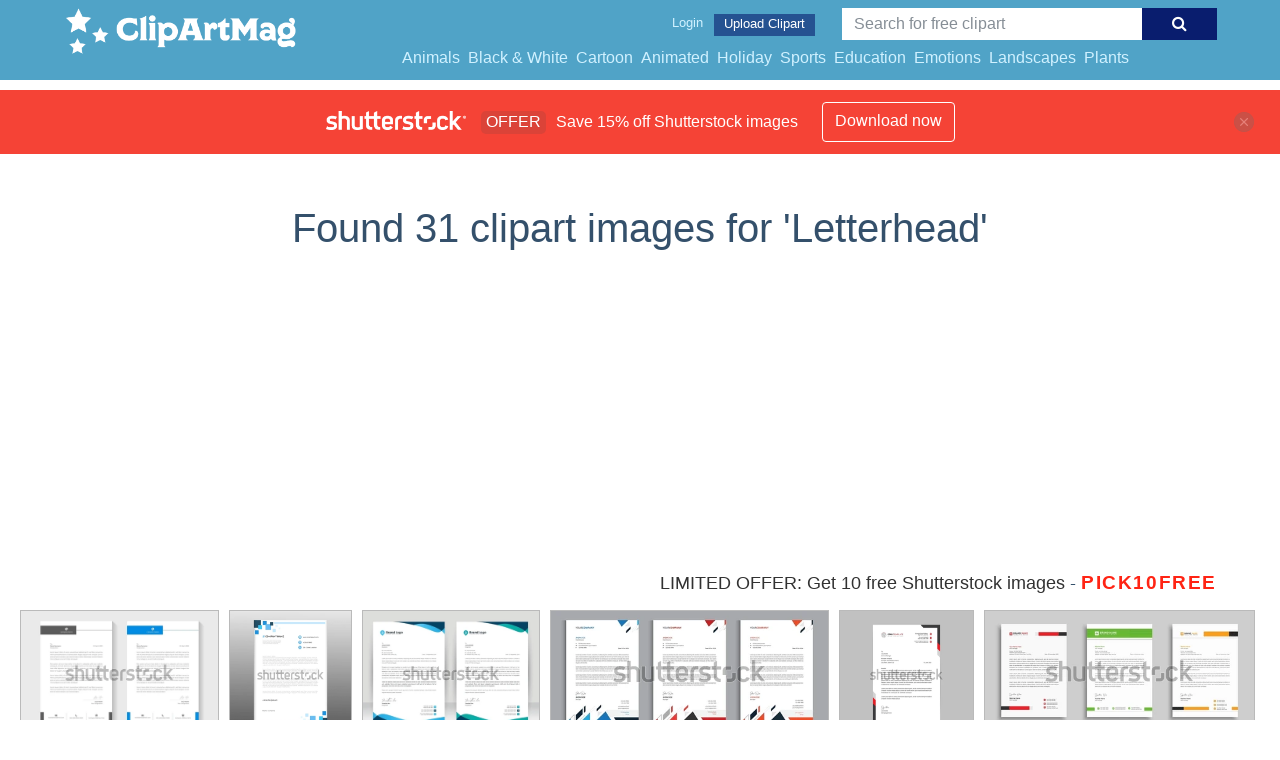

--- FILE ---
content_type: text/html; charset=UTF-8
request_url: https://clipartmag.com/shutterstockajax/Letterhead/1/37
body_size: 2760
content:
		<div class='item' data-w='450' data-h='277'>
			<a href='https://shutterstock.7eer.net/c/1425983/560528/1305?u=https%3A%2F%2Fwww.shutterstock.com%2Fimage-photo%2Fmodern-creative-professional-letterhead-bundle-perfect-2616822679' target='_blank' rel='nofollow'>
				<img class="lazyload" src="https://clipartmag.com/assets/jQuery-flexImages-master/blank.gif" data-src='https://image.shutterstock.com/image-vector/modern-creative-professional-letterhead-bundle-450w-2616822679.jpg' alt='A modern, creative, and professional letterhead bundle perfect for your corporate projects. Letterheads designed in a clean and minimalist style, ideal for official documents, business communications.' title='A modern, creative, and professional letterhead bundle perfect for your corporate projects. Letterheads designed in a clean and minimalist style, ideal for official documents, business communications.'>
			</a>
		</div>
		<div class='item' data-w='450' data-h='450'>
			<a href='https://shutterstock.7eer.net/c/1425983/560528/1305?u=https%3A%2F%2Fwww.shutterstock.com%2Fimage-photo%2Felegant-corporate-business-profile-letterhead-geometric-2645097309' target='_blank' rel='nofollow'>
				<img class="lazyload" src="https://clipartmag.com/assets/jQuery-flexImages-master/blank.gif" data-src='https://image.shutterstock.com/image-vector/elegant-corporate-business-profile-letterhead-450w-2645097309.jpg' alt='Elegant corporate business profile letterhead with geometric square template design background' title='Elegant corporate business profile letterhead with geometric square template design background'>
			</a>
		</div>
		<div class='item' data-w='450' data-h='310'>
			<a href='https://shutterstock.7eer.net/c/1425983/560528/1305?u=https%3A%2F%2Fwww.shutterstock.com%2Fimage-photo%2Fclean-corporate-letterhead-template-design-modern-2521349913' target='_blank' rel='nofollow'>
				<img class="lazyload" src="https://clipartmag.com/assets/jQuery-flexImages-master/blank.gif" data-src='https://image.shutterstock.com/image-vector/clean-corporate-letterhead-template-design-450w-2521349913.jpg' alt='Clean corporate letterhead template design, Modern letterheads design template, Professional company letterheads layout for business and project.' title='Clean corporate letterhead template design, Modern letterheads design template, Professional company letterheads layout for business and project.'>
			</a>
		</div>
		<div class='item' data-w='450' data-h='197'>
			<a href='https://shutterstock.7eer.net/c/1425983/560528/1305?u=https%3A%2F%2Fwww.shutterstock.com%2Fimage-photo%2Fmodern-letterhead-design-a4-business-company-2637040933' target='_blank' rel='nofollow'>
				<img class="lazyload" src="https://clipartmag.com/assets/jQuery-flexImages-master/blank.gif" data-src='https://image.shutterstock.com/image-vector/modern-letterhead-design-a4-business-450w-2637040933.jpg' alt='Modern Letterhead Design A4 Letterhead for business or company' title='Modern Letterhead Design A4 Letterhead for business or company'>
			</a>
		</div>
		<div class='item' data-w='450' data-h='410'>
			<a href='https://shutterstock.7eer.net/c/1425983/560528/1305?u=https%3A%2F%2Fwww.shutterstock.com%2Fimage-photo%2Fmodern-creative-clean-business-style-letterhead-2593185031' target='_blank' rel='nofollow'>
				<img class="lazyload" src="https://clipartmag.com/assets/jQuery-flexImages-master/blank.gif" data-src='https://image.shutterstock.com/image-vector/modern-creative-clean-business-style-450w-2593185031.jpg' alt='Modern Creative and Clean business style letterhead of your corporate project design. Stationery, Letterhead, Letter head, Vector illustration' title='Modern Creative and Clean business style letterhead of your corporate project design. Stationery, Letterhead, Letter head, Vector illustration'>
			</a>
		</div>
		<div class='item' data-w='450' data-h='200'>
			<a href='https://shutterstock.7eer.net/c/1425983/560528/1305?u=https%3A%2F%2Fwww.shutterstock.com%2Fimage-photo%2Fbusiness-letterhead-design-corporate-company-letter-2461660093' target='_blank' rel='nofollow'>
				<img class="lazyload" src="https://clipartmag.com/assets/jQuery-flexImages-master/blank.gif" data-src='https://image.shutterstock.com/image-vector/business-letterhead-design-corporate-company-450w-2461660093.jpg' alt='Business letterhead design for corporate company. letterhead design. Letter head stationery layout design' title='Business letterhead design for corporate company. letterhead design. Letter head stationery layout design'>
			</a>
		</div>
		<div class='item' data-w='450' data-h='273'>
			<a href='https://shutterstock.7eer.net/c/1425983/560528/1305?u=https%3A%2F%2Fwww.shutterstock.com%2Fimage-photo%2Fexclusive-business-letterhead-design-template-2618617701' target='_blank' rel='nofollow'>
				<img class="lazyload" src="https://clipartmag.com/assets/jQuery-flexImages-master/blank.gif" data-src='https://image.shutterstock.com/image-vector/exclusive-business-letterhead-design-template-450w-2618617701.jpg' alt='Exclusive business Letterhead Design Template' title='Exclusive business Letterhead Design Template'>
			</a>
		</div>
		<div class='item' data-w='450' data-h='209'>
			<a href='https://shutterstock.7eer.net/c/1425983/560528/1305?u=https%3A%2F%2Fwww.shutterstock.com%2Fimage-photo%2Fclean-corporate-letterhead-template-design-modern-2521349917' target='_blank' rel='nofollow'>
				<img class="lazyload" src="https://clipartmag.com/assets/jQuery-flexImages-master/blank.gif" data-src='https://image.shutterstock.com/image-vector/clean-corporate-letterhead-template-design-450w-2521349917.jpg' alt='Clean corporate letterhead template design, Modern letterheads design template, Professional company letterheads layout for business and project.' title='Clean corporate letterhead template design, Modern letterheads design template, Professional company letterheads layout for business and project.'>
			</a>
		</div>
		<div class='item' data-w='450' data-h='277'>
			<a href='https://shutterstock.7eer.net/c/1425983/560528/1305?u=https%3A%2F%2Fwww.shutterstock.com%2Fimage-photo%2Fmodern-creative-clean-business-style-letterhead-2465309117' target='_blank' rel='nofollow'>
				<img class="lazyload" src="https://clipartmag.com/assets/jQuery-flexImages-master/blank.gif" data-src='https://image.shutterstock.com/image-vector/modern-creative-clean-business-style-450w-2465309117.jpg' alt='Modern Creative, Clean business style letterhead bundle of your corporate project design. Set to print. modern business letterhead in abstract design. Elegant template in minimalist. Print Ready A4' title='Modern Creative, Clean business style letterhead bundle of your corporate project design. Set to print. modern business letterhead in abstract design. Elegant template in minimalist. Print Ready A4'>
			</a>
		</div>
		<div class='item' data-w='450' data-h='198'>
			<a href='https://shutterstock.7eer.net/c/1425983/560528/1305?u=https%3A%2F%2Fwww.shutterstock.com%2Fimage-photo%2Fcorporate-modern-letterhead-design-template-yellow-2264084513' target='_blank' rel='nofollow'>
				<img class="lazyload" src="https://clipartmag.com/assets/jQuery-flexImages-master/blank.gif" data-src='https://image.shutterstock.com/image-vector/corporate-modern-letterhead-design-template-450w-2264084513.jpg' alt='corporate modern letterhead design template with yellow, blue, green, and red colors. creative modern letterhead design template for your project.  corporate modern letterhead design template.' title='corporate modern letterhead design template with yellow, blue, green, and red colors. creative modern letterhead design template for your project.  corporate modern letterhead design template.'>
			</a>
		</div>
		<div class='item' data-w='450' data-h='209'>
			<a href='https://shutterstock.7eer.net/c/1425983/560528/1305?u=https%3A%2F%2Fwww.shutterstock.com%2Fimage-photo%2Fclean-corporate-letterhead-template-design-modern-2497467127' target='_blank' rel='nofollow'>
				<img class="lazyload" src="https://clipartmag.com/assets/jQuery-flexImages-master/blank.gif" data-src='https://image.shutterstock.com/image-vector/clean-corporate-letterhead-template-design-450w-2497467127.jpg' alt='Clean corporate letterhead template design, Modern letterheads design template, Professional company letterheads template for business and project.' title='Clean corporate letterhead template design, Modern letterheads design template, Professional company letterheads template for business and project.'>
			</a>
		</div>
		<div class='item' data-w='450' data-h='450'>
			<a href='https://shutterstock.7eer.net/c/1425983/560528/1305?u=https%3A%2F%2Fwww.shutterstock.com%2Fimage-photo%2Fprofessional-creative-modern-corporate-business-letter-2431311997' target='_blank' rel='nofollow'>
				<img class="lazyload" src="https://clipartmag.com/assets/jQuery-flexImages-master/blank.gif" data-src='https://image.shutterstock.com/image-vector/professional-creative-modern-corporate-business-450w-2431311997.jpg' alt='Professional And Creative Modern Corporate Business Letter Head Template.
' title='Professional And Creative Modern Corporate Business Letter Head Template.
'>
			</a>
		</div>
		<div class='item' data-w='448' data-h='450'>
			<a href='https://shutterstock.7eer.net/c/1425983/560528/1305?u=https%3A%2F%2Fwww.shutterstock.com%2Fimage-photo%2Felegant-professional-colorful-business-letterhead-template-2523126667' target='_blank' rel='nofollow'>
				<img class="lazyload" src="https://clipartmag.com/assets/jQuery-flexImages-master/blank.gif" data-src='https://image.shutterstock.com/image-vector/elegant-professional-colorful-business-letterhead-450w-2523126667.jpg' alt='Elegant and Professional Colorful Business Letterhead Template vector | Creative and Modern A4 Design for Branding Success' title='Elegant and Professional Colorful Business Letterhead Template vector | Creative and Modern A4 Design for Branding Success'>
			</a>
		</div>
		<div class='item' data-w='450' data-h='300'>
			<a href='https://shutterstock.7eer.net/c/1425983/560528/1305?u=https%3A%2F%2Fwww.shutterstock.com%2Fimage-photo%2Fexclusive-modern-letterhead-design-creative-simple-2647019439' target='_blank' rel='nofollow'>
				<img class="lazyload" src="https://clipartmag.com/assets/jQuery-flexImages-master/blank.gif" data-src='https://image.shutterstock.com/image-vector/exclusive-modern-letterhead-design-creative-450w-2647019439.jpg' alt='Exclusive modern letterhead design, Letterhead design, creative and Simple modern letter head design template for your business, letterhead, business letterhead, leaflet design,' title='Exclusive modern letterhead design, Letterhead design, creative and Simple modern letter head design template for your business, letterhead, business letterhead, leaflet design,'>
			</a>
		</div>
		<div class='item' data-w='450' data-h='200'>
			<a href='https://shutterstock.7eer.net/c/1425983/560528/1305?u=https%3A%2F%2Fwww.shutterstock.com%2Fimage-photo%2Fletterhead-template-design-minimalist-style-creative-2461660091' target='_blank' rel='nofollow'>
				<img class="lazyload" src="https://clipartmag.com/assets/jQuery-flexImages-master/blank.gif" data-src='https://image.shutterstock.com/image-vector/letterhead-template-design-minimalist-style-450w-2461660091.jpg' alt='Letterhead template design in minimalist style design. Creative modern letterhead design template for your project.' title='Letterhead template design in minimalist style design. Creative modern letterhead design template for your project.'>
			</a>
		</div>
		<div class='item' data-w='450' data-h='209'>
			<a href='https://shutterstock.7eer.net/c/1425983/560528/1305?u=https%3A%2F%2Fwww.shutterstock.com%2Fimage-photo%2Fclean-corporate-letterhead-template-design-modern-2521349923' target='_blank' rel='nofollow'>
				<img class="lazyload" src="https://clipartmag.com/assets/jQuery-flexImages-master/blank.gif" data-src='https://image.shutterstock.com/image-vector/clean-corporate-letterhead-template-design-450w-2521349923.jpg' alt='Clean corporate letterhead template design, Modern letterheads design template, Professional company letterheads layout for business and project.' title='Clean corporate letterhead template design, Modern letterheads design template, Professional company letterheads layout for business and project.'>
			</a>
		</div>
		<div class='item' data-w='393' data-h='450'>
			<a href='https://shutterstock.7eer.net/c/1425983/560528/1305?u=https%3A%2F%2Fwww.shutterstock.com%2Fimage-photo%2Fofficial-business-letterhead-template-creative-modern-2598702773' target='_blank' rel='nofollow'>
				<img class="lazyload" src="https://clipartmag.com/assets/jQuery-flexImages-master/blank.gif" data-src='https://image.shutterstock.com/image-vector/official-business-letterhead-template-creative-450w-2598702773.jpg' alt='Official Business Letterhead template, Creative modern letterhead design template for your project. letterhead, letter head, Business letterhead design' title='Official Business Letterhead template, Creative modern letterhead design template for your project. letterhead, letter head, Business letterhead design'>
			</a>
		</div>
		<div class='item' data-w='450' data-h='450'>
			<a href='https://shutterstock.7eer.net/c/1425983/560528/1305?u=https%3A%2F%2Fwww.shutterstock.com%2Fimage-photo%2Fprofessional-creative-modern-corporate-business-letter-2431017601' target='_blank' rel='nofollow'>
				<img class="lazyload" src="https://clipartmag.com/assets/jQuery-flexImages-master/blank.gif" data-src='https://image.shutterstock.com/image-vector/professional-creative-modern-corporate-business-450w-2431017601.jpg' alt='Professional And Creative Modern Corporate Business Letter Head Template.
' title='Professional And Creative Modern Corporate Business Letter Head Template.
'>
			</a>
		</div>
		<div class='item' data-w='450' data-h='310'>
			<a href='https://shutterstock.7eer.net/c/1425983/560528/1305?u=https%3A%2F%2Fwww.shutterstock.com%2Fimage-photo%2Fclean-corporate-letterhead-template-design-modern-2521349909' target='_blank' rel='nofollow'>
				<img class="lazyload" src="https://clipartmag.com/assets/jQuery-flexImages-master/blank.gif" data-src='https://image.shutterstock.com/image-vector/clean-corporate-letterhead-template-design-450w-2521349909.jpg' alt='Clean corporate letterhead template design, Modern letterheads design template, Professional company letterheads layout for business and project.' title='Clean corporate letterhead template design, Modern letterheads design template, Professional company letterheads layout for business and project.'>
			</a>
		</div>
		<div class='item' data-w='450' data-h='166'>
			<a href='https://shutterstock.7eer.net/c/1425983/560528/1305?u=https%3A%2F%2Fwww.shutterstock.com%2Fimage-photo%2Fmodern-corporate-letterhead-template-design-creative-2366833039' target='_blank' rel='nofollow'>
				<img class="lazyload" src="https://clipartmag.com/assets/jQuery-flexImages-master/blank.gif" data-src='https://image.shutterstock.com/image-vector/modern-corporate-letterhead-template-design-450w-2366833039.jpg' alt='Modern corporate letterhead template design. Creative and Professional business letterhead design 
template. Letterhead template in flat style' title='Modern corporate letterhead template design. Creative and Professional business letterhead design 
template. Letterhead template in flat style'>
			</a>
		</div>
		<div class='item' data-w='450' data-h='119'>
			<a href='https://shutterstock.7eer.net/c/1425983/560528/1305?u=https%3A%2F%2Fwww.shutterstock.com%2Fimage-photo%2Fofficial-minimal-creative-abstract-professional-newsletter-2282309771' target='_blank' rel='nofollow'>
				<img class="lazyload" src="https://clipartmag.com/assets/jQuery-flexImages-master/blank.gif" data-src='https://image.shutterstock.com/image-vector/official-minimal-creative-abstract-professional-450w-2282309771.jpg' alt='official minimal creative abstract professional newsletter corporate modern business proposal letterhead design template set with blue color. letter head design set with blue color. ' title='official minimal creative abstract professional newsletter corporate modern business proposal letterhead design template set with blue color. letter head design set with blue color. '>
			</a>
		</div>
		<div class='item' data-w='450' data-h='130'>
			<a href='https://shutterstock.7eer.net/c/1425983/560528/1305?u=https%3A%2F%2Fwww.shutterstock.com%2Fimage-photo%2Fcorporate-modern-letterhead-design-template-yellow-2221817369' target='_blank' rel='nofollow'>
				<img class="lazyload" src="https://clipartmag.com/assets/jQuery-flexImages-master/blank.gif" data-src='https://image.shutterstock.com/image-vector/corporate-modern-letterhead-design-template-450w-2221817369.jpg' alt='corporate modern letterhead design template with yellow, blue, green and red color. creative modern letter head design template for your project. letterhead, minimalist, Business letterhead design.' title='corporate modern letterhead design template with yellow, blue, green and red color. creative modern letter head design template for your project. letterhead, minimalist, Business letterhead design.'>
			</a>
		</div>
		<div class='item' data-w='450' data-h='160'>
			<a href='https://shutterstock.7eer.net/c/1425983/560528/1305?u=https%3A%2F%2Fwww.shutterstock.com%2Fimage-photo%2Fclean-corporate-letterhead-template-design-modern-2497467111' target='_blank' rel='nofollow'>
				<img class="lazyload" src="https://clipartmag.com/assets/jQuery-flexImages-master/blank.gif" data-src='https://image.shutterstock.com/image-vector/clean-corporate-letterhead-template-design-450w-2497467111.jpg' alt='Clean corporate letterhead template design, Modern letterheads design template, Professional company letterheads template for business and project.' title='Clean corporate letterhead template design, Modern letterheads design template, Professional company letterheads template for business and project.'>
			</a>
		</div>
		<div class='item' data-w='450' data-h='450'>
			<a href='https://shutterstock.7eer.net/c/1425983/560528/1305?u=https%3A%2F%2Fwww.shutterstock.com%2Fimage-photo%2Fpresent-sophistication-professionalism-our-corporate-modern-2334231673' target='_blank' rel='nofollow'>
				<img class="lazyload" src="https://clipartmag.com/assets/jQuery-flexImages-master/blank.gif" data-src='https://image.shutterstock.com/image-vector/present-sophistication-professionalism-our-corporate-450w-2334231673.jpg' alt='Present sophistication and professionalism with our Corporate Modern Business Letterhead Template. Clean design, customizable elements, and high-res graphics make a lasting impression. Ideal for all i' title='Present sophistication and professionalism with our Corporate Modern Business Letterhead Template. Clean design, customizable elements, and high-res graphics make a lasting impression. Ideal for all i'>
			</a>
		</div>
		<div class='item' data-w='450' data-h='190'>
			<a href='https://shutterstock.7eer.net/c/1425983/560528/1305?u=https%3A%2F%2Fwww.shutterstock.com%2Fimage-photo%2Fcorporate-modern-letterhead-design-template-yellow-2396226639' target='_blank' rel='nofollow'>
				<img class="lazyload" src="https://clipartmag.com/assets/jQuery-flexImages-master/blank.gif" data-src='https://image.shutterstock.com/image-vector/corporate-modern-letterhead-design-template-450w-2396226639.jpg' alt='corporate modern letterhead design template with yellow, blue, green and red color. creative modern letter head design template for your project. Modern Business Letterhead Design Template, Abstract' title='corporate modern letterhead design template with yellow, blue, green and red color. creative modern letter head design template for your project. Modern Business Letterhead Design Template, Abstract'>
			</a>
		</div>
		<div class='item' data-w='450' data-h='450'>
			<a href='https://shutterstock.7eer.net/c/1425983/560528/1305?u=https%3A%2F%2Fwww.shutterstock.com%2Fimage-photo%2Fsimple-creative-letterhead-design-2657977491' target='_blank' rel='nofollow'>
				<img class="lazyload" src="https://clipartmag.com/assets/jQuery-flexImages-master/blank.gif" data-src='https://image.shutterstock.com/image-vector/simple-creative-letterhead-design-450w-2657977491.jpg' alt='simple  and creative letterhead design' title='simple  and creative letterhead design'>
			</a>
		</div>
		<div class='item' data-w='450' data-h='158'>
			<a href='https://shutterstock.7eer.net/c/1425983/560528/1305?u=https%3A%2F%2Fwww.shutterstock.com%2Fimage-photo%2Fclean-corporate-letterhead-template-design-modern-2459865239' target='_blank' rel='nofollow'>
				<img class="lazyload" src="https://clipartmag.com/assets/jQuery-flexImages-master/blank.gif" data-src='https://image.shutterstock.com/image-vector/clean-corporate-letterhead-template-design-450w-2459865239.jpg' alt='Clean corporate letterhead template design, Modern letterheads design template, Professional company letterheads template for business and project.' title='Clean corporate letterhead template design, Modern letterheads design template, Professional company letterheads template for business and project.'>
			</a>
		</div>
		<div class='item' data-w='450' data-h='117'>
			<a href='https://shutterstock.7eer.net/c/1425983/560528/1305?u=https%3A%2F%2Fwww.shutterstock.com%2Fimage-photo%2Fbig-mega-collection-80-business-letterhead-2399340571' target='_blank' rel='nofollow'>
				<img class="lazyload" src="https://clipartmag.com/assets/jQuery-flexImages-master/blank.gif" data-src='https://image.shutterstock.com/image-vector/big-mega-collection-80-business-450w-2399340571.jpg' alt='big mega collection of 80 business Letterhead design template for your project. mega bundle of Corporate business letter head design template with unique shape. business letterhead mega set.' title='big mega collection of 80 business Letterhead design template for your project. mega bundle of Corporate business letter head design template with unique shape. business letterhead mega set.'>
			</a>
		</div>
		<div class='item' data-w='450' data-h='307'>
			<a href='https://shutterstock.7eer.net/c/1425983/560528/1305?u=https%3A%2F%2Fwww.shutterstock.com%2Fimage-photo%2Fcreative-corporate-modern-letterhead-design-template-2456604197' target='_blank' rel='nofollow'>
				<img class="lazyload" src="https://clipartmag.com/assets/jQuery-flexImages-master/blank.gif" data-src='https://image.shutterstock.com/image-vector/creative-corporate-modern-letterhead-design-450w-2456604197.jpg' alt='creative corporate modern letterhead design template. Company, agency, business letterhead template design. New letterhead design for corporate print.' title='creative corporate modern letterhead design template. Company, agency, business letterhead template design. New letterhead design for corporate print.'>
			</a>
		</div>
		<div class='item' data-w='450' data-h='162'>
			<a href='https://shutterstock.7eer.net/c/1425983/560528/1305?u=https%3A%2F%2Fwww.shutterstock.com%2Fimage-photo%2Fmodern-corporate-professional-creative-letterhead-design-2511201527' target='_blank' rel='nofollow'>
				<img class="lazyload" src="https://clipartmag.com/assets/jQuery-flexImages-master/blank.gif" data-src='https://image.shutterstock.com/image-vector/modern-corporate-professional-creative-letterhead-450w-2511201527.jpg' alt='Modern Corporate professional and creative letterhead design template with Blue, gray, green, yellow, black and red color. Clean letter head, Business letterhead design template vector design.' title='Modern Corporate professional and creative letterhead design template with Blue, gray, green, yellow, black and red color. Clean letter head, Business letterhead design template vector design.'>
			</a>
		</div>
		<div class='item' data-w='450' data-h='450'>
			<a href='https://shutterstock.7eer.net/c/1425983/560528/1305?u=https%3A%2F%2Fwww.shutterstock.com%2Fimage-photo%2Fa4-letterhead-kit-%7C-letter-head-2494502419' target='_blank' rel='nofollow'>
				<img class="lazyload" src="https://clipartmag.com/assets/jQuery-flexImages-master/blank.gif" data-src='https://image.shutterstock.com/image-vector/a4-letterhead-kit-letter-head-450w-2494502419.jpg' alt='A4 Letterhead  Kit | A4 Letter head Branding' title='A4 Letterhead  Kit | A4 Letter head Branding'>
			</a>
		</div>
		<div class='item' data-w='450' data-h='450'>
			<a href='https://shutterstock.7eer.net/c/1425983/560528/1305?u=https%3A%2F%2Fwww.shutterstock.com%2Fimage-photo%2Fmodern-business-letterhead-cover-template-design-2561149191' target='_blank' rel='nofollow'>
				<img class="lazyload" src="https://clipartmag.com/assets/jQuery-flexImages-master/blank.gif" data-src='https://image.shutterstock.com/image-vector/modern-business-letterhead-cover-template-450w-2561149191.jpg' alt='Modern business Letterhead cover template design. a4 Letterhead corporate company with blue Polygonal design' title='Modern business Letterhead cover template design. a4 Letterhead corporate company with blue Polygonal design'>
			</a>
		</div>
		<div class='item' data-w='450' data-h='312'>
			<a href='https://shutterstock.7eer.net/c/1425983/560528/1305?u=https%3A%2F%2Fwww.shutterstock.com%2Fimage-photo%2Fcolorful-business-letterhead-template-design-creative-2506756137' target='_blank' rel='nofollow'>
				<img class="lazyload" src="https://clipartmag.com/assets/jQuery-flexImages-master/blank.gif" data-src='https://image.shutterstock.com/image-vector/colorful-business-letterhead-template-design-450w-2506756137.jpg' alt='Colorful business letterhead template design. creative letterhead template design with blue and green color. A4 letterhead template design. modern letterhead design template. Vector eps 10' title='Colorful business letterhead template design. creative letterhead template design with blue and green color. A4 letterhead template design. modern letterhead design template. Vector eps 10'>
			</a>
		</div>
		<div class='item' data-w='450' data-h='178'>
			<a href='https://shutterstock.7eer.net/c/1425983/560528/1305?u=https%3A%2F%2Fwww.shutterstock.com%2Fimage-photo%2Fmodern-corporate-letterhead-template-design-2286438391' target='_blank' rel='nofollow'>
				<img class="lazyload" src="https://clipartmag.com/assets/jQuery-flexImages-master/blank.gif" data-src='https://image.shutterstock.com/image-vector/modern-corporate-letterhead-template-design-450w-2286438391.jpg' alt='modern corporate letterhead template design' title='modern corporate letterhead template design'>
			</a>
		</div>
		<div class='item' data-w='450' data-h='450'>
			<a href='https://shutterstock.7eer.net/c/1425983/560528/1305?u=https%3A%2F%2Fwww.shutterstock.com%2Fimage-photo%2Fmodern-minimalist-letterhead-design-template-clean-2645749349' target='_blank' rel='nofollow'>
				<img class="lazyload" src="https://clipartmag.com/assets/jQuery-flexImages-master/blank.gif" data-src='https://image.shutterstock.com/image-vector/modern-minimalist-letterhead-design-template-450w-2645749349.jpg' alt='Modern Minimalist Letterhead Design Template with Clean and Professional Business Layout' title='Modern Minimalist Letterhead Design Template with Clean and Professional Business Layout'>
			</a>
		</div>
		<div class='item' data-w='448' data-h='450'>
			<a href='https://shutterstock.7eer.net/c/1425983/560528/1305?u=https%3A%2F%2Fwww.shutterstock.com%2Fimage-photo%2Folive-elegant-letterhead-template-design-minimalist-style-2523251593' target='_blank' rel='nofollow'>
				<img class="lazyload" src="https://clipartmag.com/assets/jQuery-flexImages-master/blank.gif" data-src='https://image.shutterstock.com/image-vector/oliveelegant-letterhead-template-design-minimalist-450w-2523251593.jpg' alt='Olive-Elegant letterhead template design in minimalist style, Corporate Letterhead Template olive color Abstract Design,Clean corporate letterhead template design, Modern letterheads design-Vector' title='Olive-Elegant letterhead template design in minimalist style, Corporate Letterhead Template olive color Abstract Design,Clean corporate letterhead template design, Modern letterheads design-Vector'>
			</a>
		</div>
		<div class='item' data-w='450' data-h='257'>
			<a href='https://shutterstock.7eer.net/c/1425983/560528/1305?u=https%3A%2F%2Fwww.shutterstock.com%2Fimage-photo%2Fcreative-professional-letterhead-format-template-business-2503798711' target='_blank' rel='nofollow'>
				<img class="lazyload" src="https://clipartmag.com/assets/jQuery-flexImages-master/blank.gif" data-src='https://image.shutterstock.com/image-vector/creative-professional-letterhead-format-template-450w-2503798711.jpg' alt='Creative professional letterhead format template, business style letterhead design template. Company letterhead template designs.' title='Creative professional letterhead format template, business style letterhead design template. Company letterhead template designs.'>
			</a>
		</div>

<script>
$(document).ready(function(){
	//lazyload();
	let images = document.querySelectorAll(".lazyload");
		new LazyLoad(images, {
			root: null,
			rootMargin: "300px",
			threshold: 0
		});
	});
</script>

--- FILE ---
content_type: text/html; charset=UTF-8
request_url: https://clipartmag.com/shutterstockajax/Letterhead/3/15
body_size: 1088
content:
		<div class='item' data-w='450' data-h='450'>
			<a href='https://shutterstock.7eer.net/c/1425983/560528/1305?u=https%3A%2F%2Fwww.shutterstock.com%2Fimage-photo%2Fa4-letterhead-kit-%7C-letter-head-2494502419' target='_blank' rel='nofollow'>
				<img class="lazyload" src="https://clipartmag.com/assets/jQuery-flexImages-master/blank.gif" data-src='https://image.shutterstock.com/image-vector/a4-letterhead-kit-letter-head-450w-2494502419.jpg' alt='A4 Letterhead  Kit | A4 Letter head Branding' title='A4 Letterhead  Kit | A4 Letter head Branding'>
			</a>
		</div>
		<div class='item' data-w='450' data-h='450'>
			<a href='https://shutterstock.7eer.net/c/1425983/560528/1305?u=https%3A%2F%2Fwww.shutterstock.com%2Fimage-photo%2Fmodern-business-letterhead-cover-template-design-2561149191' target='_blank' rel='nofollow'>
				<img class="lazyload" src="https://clipartmag.com/assets/jQuery-flexImages-master/blank.gif" data-src='https://image.shutterstock.com/image-vector/modern-business-letterhead-cover-template-450w-2561149191.jpg' alt='Modern business Letterhead cover template design. a4 Letterhead corporate company with blue Polygonal design' title='Modern business Letterhead cover template design. a4 Letterhead corporate company with blue Polygonal design'>
			</a>
		</div>
		<div class='item' data-w='450' data-h='312'>
			<a href='https://shutterstock.7eer.net/c/1425983/560528/1305?u=https%3A%2F%2Fwww.shutterstock.com%2Fimage-photo%2Fcolorful-business-letterhead-template-design-creative-2506756137' target='_blank' rel='nofollow'>
				<img class="lazyload" src="https://clipartmag.com/assets/jQuery-flexImages-master/blank.gif" data-src='https://image.shutterstock.com/image-vector/colorful-business-letterhead-template-design-450w-2506756137.jpg' alt='Colorful business letterhead template design. creative letterhead template design with blue and green color. A4 letterhead template design. modern letterhead design template. Vector eps 10' title='Colorful business letterhead template design. creative letterhead template design with blue and green color. A4 letterhead template design. modern letterhead design template. Vector eps 10'>
			</a>
		</div>
		<div class='item' data-w='450' data-h='178'>
			<a href='https://shutterstock.7eer.net/c/1425983/560528/1305?u=https%3A%2F%2Fwww.shutterstock.com%2Fimage-photo%2Fmodern-corporate-letterhead-template-design-2286438391' target='_blank' rel='nofollow'>
				<img class="lazyload" src="https://clipartmag.com/assets/jQuery-flexImages-master/blank.gif" data-src='https://image.shutterstock.com/image-vector/modern-corporate-letterhead-template-design-450w-2286438391.jpg' alt='modern corporate letterhead template design' title='modern corporate letterhead template design'>
			</a>
		</div>
		<div class='item' data-w='450' data-h='450'>
			<a href='https://shutterstock.7eer.net/c/1425983/560528/1305?u=https%3A%2F%2Fwww.shutterstock.com%2Fimage-photo%2Fmodern-minimalist-letterhead-design-template-clean-2645749349' target='_blank' rel='nofollow'>
				<img class="lazyload" src="https://clipartmag.com/assets/jQuery-flexImages-master/blank.gif" data-src='https://image.shutterstock.com/image-vector/modern-minimalist-letterhead-design-template-450w-2645749349.jpg' alt='Modern Minimalist Letterhead Design Template with Clean and Professional Business Layout' title='Modern Minimalist Letterhead Design Template with Clean and Professional Business Layout'>
			</a>
		</div>
		<div class='item' data-w='448' data-h='450'>
			<a href='https://shutterstock.7eer.net/c/1425983/560528/1305?u=https%3A%2F%2Fwww.shutterstock.com%2Fimage-photo%2Folive-elegant-letterhead-template-design-minimalist-style-2523251593' target='_blank' rel='nofollow'>
				<img class="lazyload" src="https://clipartmag.com/assets/jQuery-flexImages-master/blank.gif" data-src='https://image.shutterstock.com/image-vector/oliveelegant-letterhead-template-design-minimalist-450w-2523251593.jpg' alt='Olive-Elegant letterhead template design in minimalist style, Corporate Letterhead Template olive color Abstract Design,Clean corporate letterhead template design, Modern letterheads design-Vector' title='Olive-Elegant letterhead template design in minimalist style, Corporate Letterhead Template olive color Abstract Design,Clean corporate letterhead template design, Modern letterheads design-Vector'>
			</a>
		</div>
		<div class='item' data-w='450' data-h='257'>
			<a href='https://shutterstock.7eer.net/c/1425983/560528/1305?u=https%3A%2F%2Fwww.shutterstock.com%2Fimage-photo%2Fcreative-professional-letterhead-format-template-business-2503798711' target='_blank' rel='nofollow'>
				<img class="lazyload" src="https://clipartmag.com/assets/jQuery-flexImages-master/blank.gif" data-src='https://image.shutterstock.com/image-vector/creative-professional-letterhead-format-template-450w-2503798711.jpg' alt='Creative professional letterhead format template, business style letterhead design template. Company letterhead template designs.' title='Creative professional letterhead format template, business style letterhead design template. Company letterhead template designs.'>
			</a>
		</div>
		<div class='item' data-w='450' data-h='158'>
			<a href='https://shutterstock.7eer.net/c/1425983/560528/1305?u=https%3A%2F%2Fwww.shutterstock.com%2Fimage-photo%2Fclean-corporate-letterhead-template-design-modern-2497467123' target='_blank' rel='nofollow'>
				<img class="lazyload" src="https://clipartmag.com/assets/jQuery-flexImages-master/blank.gif" data-src='https://image.shutterstock.com/image-vector/clean-corporate-letterhead-template-design-450w-2497467123.jpg' alt='Clean corporate letterhead template design, Modern letterheads design template, Professional company letterheads template for business and project.' title='Clean corporate letterhead template design, Modern letterheads design template, Professional company letterheads template for business and project.'>
			</a>
		</div>
		<div class='item' data-w='450' data-h='158'>
			<a href='https://shutterstock.7eer.net/c/1425983/560528/1305?u=https%3A%2F%2Fwww.shutterstock.com%2Fimage-photo%2Fmodern-creative-clean-business-style-letterhead-2460652099' target='_blank' rel='nofollow'>
				<img class="lazyload" src="https://clipartmag.com/assets/jQuery-flexImages-master/blank.gif" data-src='https://image.shutterstock.com/image-vector/modern-creative-clean-business-style-450w-2460652099.jpg' alt='Modern Creative and Clean business style letterhead bundle of your corporate project design. Elegant and minimalist style letterhead design, vector' title='Modern Creative and Clean business style letterhead bundle of your corporate project design. Elegant and minimalist style letterhead design, vector'>
			</a>
		</div>
		<div class='item' data-w='450' data-h='270'>
			<a href='https://shutterstock.7eer.net/c/1425983/560528/1305?u=https%3A%2F%2Fwww.shutterstock.com%2Fimage-photo%2Fmodern-business-political-election-letterhead-design-2420227345' target='_blank' rel='nofollow'>
				<img class="lazyload" src="https://clipartmag.com/assets/jQuery-flexImages-master/blank.gif" data-src='https://image.shutterstock.com/image-vector/modern-business-political-election-letterhead-450w-2420227345.jpg' alt='modern business political election letterhead design template. corporate modern letterhead design bundle template ' title='modern business political election letterhead design template. corporate modern letterhead design bundle template '>
			</a>
		</div>
		<div class='item' data-w='450' data-h='162'>
			<a href='https://shutterstock.7eer.net/c/1425983/560528/1305?u=https%3A%2F%2Fwww.shutterstock.com%2Fimage-photo%2Fmodern-corporate-professional-creative-letterhead-design-2505916795' target='_blank' rel='nofollow'>
				<img class="lazyload" src="https://clipartmag.com/assets/jQuery-flexImages-master/blank.gif" data-src='https://image.shutterstock.com/image-vector/modern-corporate-professional-creative-letterhead-450w-2505916795.jpg' alt='Modern Corporate professional and creative letterhead design template with Blue, gray, green, yellow, black and red color. Clean letter head, Business letterhead design template vector design.' title='Modern Corporate professional and creative letterhead design template with Blue, gray, green, yellow, black and red color. Clean letter head, Business letterhead design template vector design.'>
			</a>
		</div>
		<div class='item' data-w='450' data-h='450'>
			<a href='https://shutterstock.7eer.net/c/1425983/560528/1305?u=https%3A%2F%2Fwww.shutterstock.com%2Fimage-photo%2Fbusiness-style-letter-head-templates-your-1115074010' target='_blank' rel='nofollow'>
				<img class="lazyload" src="https://clipartmag.com/assets/jQuery-flexImages-master/blank.gif" data-src='https://image.shutterstock.com/image-vector/business-style-letter-head-templates-450w-1115074010.jpg' alt='Business style letter head templates for your project design, Vector illustration' title='Business style letter head templates for your project design, Vector illustration'>
			</a>
		</div>
		<div class='item' data-w='450' data-h='268'>
			<a href='https://shutterstock.7eer.net/c/1425983/560528/1305?u=https%3A%2F%2Fwww.shutterstock.com%2Fimage-photo%2Fmodern-corporate-letterhead-template-design-creative-2545564833' target='_blank' rel='nofollow'>
				<img class="lazyload" src="https://clipartmag.com/assets/jQuery-flexImages-master/blank.gif" data-src='https://image.shutterstock.com/image-vector/modern-corporate-letterhead-template-design-450w-2545564833.jpg' alt='Modern corporate letterhead template design. Creative and Professional business letterhead design template.' title='Modern corporate letterhead template design. Creative and Professional business letterhead design template.'>
			</a>
		</div>
		<div class='item' data-w='450' data-h='208'>
			<a href='https://shutterstock.7eer.net/c/1425983/560528/1305?u=https%3A%2F%2Fwww.shutterstock.com%2Fimage-photo%2Fcorporate-modern-letterhead-design-template-green-2495631329' target='_blank' rel='nofollow'>
				<img class="lazyload" src="https://clipartmag.com/assets/jQuery-flexImages-master/blank.gif" data-src='https://image.shutterstock.com/image-vector/corporate-modern-letterhead-design-template-450w-2495631329.jpg' alt='Corporate modern letterhead design template with green, blue and red creative letterhead template vector. Print ready letterhead template design. modern letterhead design for company.' title='Corporate modern letterhead design template with green, blue and red creative letterhead template vector. Print ready letterhead template design. modern letterhead design for company.'>
			</a>
		</div>
		<div class='item' data-w='450' data-h='312'>
			<a href='https://shutterstock.7eer.net/c/1425983/560528/1305?u=https%3A%2F%2Fwww.shutterstock.com%2Fimage-photo%2Fcolorful-business-letterhead-template-design-creative-2690518317' target='_blank' rel='nofollow'>
				<img class="lazyload" src="https://clipartmag.com/assets/jQuery-flexImages-master/blank.gif" data-src='https://image.shutterstock.com/image-vector/colorful-business-letterhead-template-design-450w-2690518317.jpg' alt='Colorful business letterhead template design. creative letterhead template design with green and blue color. A4 letterhead template design. modern letterhead design template. Vector eps 10' title='Colorful business letterhead template design. creative letterhead template design with green and blue color. A4 letterhead template design. modern letterhead design template. Vector eps 10'>
			</a>
		</div>

<script>
$(document).ready(function(){
	//lazyload();
	let images = document.querySelectorAll(".lazyload");
		new LazyLoad(images, {
			root: null,
			rootMargin: "300px",
			threshold: 0
		});
	});
</script>

--- FILE ---
content_type: text/html; charset=utf-8
request_url: https://www.google.com/recaptcha/api2/aframe
body_size: 265
content:
<!DOCTYPE HTML><html><head><meta http-equiv="content-type" content="text/html; charset=UTF-8"></head><body><script nonce="6GpaFAcN00_JiDdBu6yS0g">/** Anti-fraud and anti-abuse applications only. See google.com/recaptcha */ try{var clients={'sodar':'https://pagead2.googlesyndication.com/pagead/sodar?'};window.addEventListener("message",function(a){try{if(a.source===window.parent){var b=JSON.parse(a.data);var c=clients[b['id']];if(c){var d=document.createElement('img');d.src=c+b['params']+'&rc='+(localStorage.getItem("rc::a")?sessionStorage.getItem("rc::b"):"");window.document.body.appendChild(d);sessionStorage.setItem("rc::e",parseInt(sessionStorage.getItem("rc::e")||0)+1);localStorage.setItem("rc::h",'1763383350569');}}}catch(b){}});window.parent.postMessage("_grecaptcha_ready", "*");}catch(b){}</script></body></html>